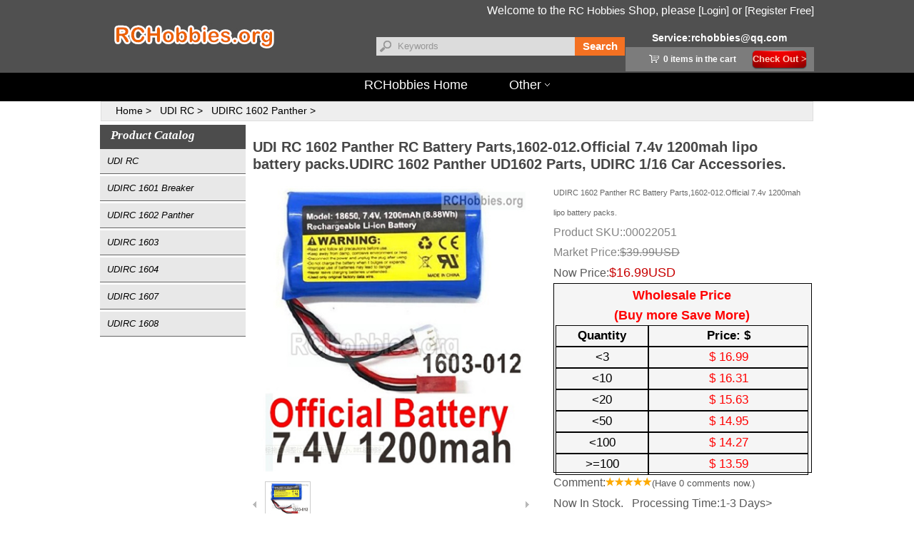

--- FILE ---
content_type: text/html
request_url: https://rchobbies.org/UDI-RC/UDIRC-1602-RC-Battery-1602-012-22051.html
body_size: 11520
content:


<!DOCTYPE html PUBLIC "-//W3C//DTD XHTML 1.0 Transitional//EN" "http://www.w3.org/TR/xhtml1/DTD/xhtml1-transitional.dtd">

<html xmlns="http://www.w3.org/1999/xhtml" lang="en">
<head>
    <meta http-equiv="Content-Type" content="text/html; charset=utf-8" />
    <title>UDIRC 1602 Panther RC Battery Parts,1602-012.Official 7.4v 1200mah lipo battery packs.</title>
    <meta name="description" content="UDI RC 1602 Panther RC Battery Parts,1602-012.Official 7.4v 1200mah lipo battery packs.UDIRC 1602 Panther UD1602 Parts, UDIRC 1/16 Car Accessories. " />
   <link rel="canonical" href="https://rchobbies.org/UDI-RC/UDIRC-1602-RC-Battery-1602-012-22051.html" />
    <link href="https://rchobbies.org/css3/global.css" rel="stylesheet" type="text/css" />
    <link href="https://rchobbies.org/css2/ny.css" rel="stylesheet" type="text/css" />
    <link href="https://rchobbies.org/css2/page.css" rel="stylesheet" type="text/css" />
   <meta name="viewport" content="initial-scale=1.0,width=device-width" /><meta http-equiv="X-UA-Compatible" content="IE=Edge,chrome=1"><meta http-equiv="X-UA-Compatible" content="IE=Edge,chrome=1" />
 
    <script type="text/javascript">
        function trim(value) {
            return value.replace(/(^\s*)|(\s*$)/g, "");
        }
        function opera(x, y) {
            var re = /^[1-9]\d*$/;
            var temp = document.getElementById(x).value;
            var rs = new Number(temp);
            if (!re.test(temp)) {
                alert('Please enter an integer.');
                document.getElementById(x).focus();
                return false;
            }
            if (y) {
                document.getElementById(x).value = rs + 1;
            }
            else {
                if (rs > 1) document.getElementById(x).value = rs - 1;
                else {
                    alert('Quantity should be greater than 0.');
                    document.getElementById(x).focus();
                    return false;
                }
            }
        }
    </script>
 
    <!--[if IE 6]>
    <script type="text/javascript" src="https://rchobbies.org/js/js/DD_belatedPNG.js" ></script>
    <script type="text/javascript">DD_belatedPNG.fix('.trans');</script>
    <![endif]-->
</head>
<body>
      
<header><script language="javaScript" type="text/javascript">
    function trim(value) { return value.replace(/(^\s*)|(\s*$)/g, ""); }
    function Search() {
        k = trim(document.getElementById("keyword").value);
        if (k == "Keywords" || k == "") {
            document.getElementById("keyword").focus();
            alert("Please enter the keywords");
            return false;
        }
        document.location = "https://rchobbies.org/list-search.aspx?key=" + encodeURIComponent(k);
    }
    </script>
    <div id="top_box">
        <div id="top" class="trans">
         <div id="top_right">
                <span id="top_unlogin" style=";">Welcome to the <a href="https://rchobbies.org/">RC Hobbies</a> Shop, please <a href="https://rchobbies.org/login.aspx" rel="nofollow" class="a1" target="_blank">[Login]</a> or <a href="https://rchobbies.org/register.aspx" rel="nofollow" class="a1" target="_blank">[Register Free]</a></span>
                <span id="top_logged" style="display:none;"><span id="top_username" class="orange"></span>, welcome back<span id="top_shopname2"></span>, see <a href="https://rchobbies.org/orderlist.aspx" rel="nofollow" class="a1" target="_blank">[My Orders]</a> or <a href="https://rchobbies.org/logout.aspx" rel="nofollow" class="a1" target="_blank">[Logout]</a></span>
            </div>
            
            
        </div>
    </div>
    <div id="top_bg" class="trans">
    </div>
     <div id="head">
    <div id="head2">
         <div id="head_tel"><span>Service:<span id="top_hotline">rchobbies@qq.com</span></span>  
		
		
			<div class="ShoppingCart">
                <span style="font-size:12px"><b id="top_num">0</b>&nbsp;items in the cart</span><a href="https://rchobbies.org/shoppingcart.aspx" rel="nofollow" class="button trans" target="_blank">Check Out &gt;</a></div>
			
				</div>


        <div id="head_search" class="trans">
            <input id="keyword" name="keyword" type="text" value="Keywords" maxlength="70" class="SearchInput trans" onFocus="this.value=''" onblur='if (value ==""){value="Keywords"}'/>
                <a href="javascript:void();" onClick="javascript:Search();" class="SearchBtn" rel="nofollow">Search</a>
        </div>
        <div id="logo"><img alt="" src="https://rchobbies.org/images/Logo.png" class="trans" /></div>
    </div>    <!--end head2 -->
	</div>   <!--end head -->
     <!-- mennu -->
     <!-- mennu -->
    <div class="cd-morph-dropdown" style=" background-color:#000000; ">
<span id="account-id-menu"><a href="#0" class="nav-trigger-account">Account<span aria-hidden="true"></span></a></span> 
		 <span id="cart-id-menu"><a href="#0" class="nav-trigger-cart">Cart<span aria-hidden="true"></span></a></span>  
		   <span id="menu-id-menu"><a href="#0" class="nav-trigger" title="menu">Menu<span aria-hidden="true"></span></a></span>
		
		
		<nav class="main-nav">
			<ul>
				<li class="has-dropdown gallery" data-content="Home" id="shouyefirstid">
					<a href="https://rchobbies.org/" target="_blank">RCHobbies Home</a>				</li>
                <li class="has-dropdown button" data-content="RCBatteryConnectors">
								</li>
		

                <li class="has-dropdown button" data-content="RCBattery">
								</li>
				

				<li class="has-dropdown links" data-content="LiPoBattery">
							</li>

				
					<li class="has-dropdown button" data-content="RCBatteryCharger">
								</li>
							<li class="has-dropdown button" data-content="other">
					<a href="#">Other<b></b></a>				</li>
			</ul>
		</nav>
		
		<div class="morph-dropdown-wrapper">
			<div class="dropdown-list">
				<ul>
					<li id="Home" class="dropdown galdlery">
                       <a href="https://rchobbies.org/" class="label911" target="_blank">Home Page<b></b></a>
					
					</li>

				
					<li id="RCBattery" class="dropdown links">
							</li>
					
					
					<li id="LiPoBattery" class="dropdown links">
					
					
				  </li>	
					
					
					<li id="RCBatteryCharger" class="dropdown links">
					
					</li>
					
				<li id="RCBatteryConnectors" class="dropdown links">
					  </li>	
					
					
					<li id="other" class="dropdown button">
						<a href="#0" class="LabelOther label911">Other<b></b></a>
						
						<div id="contentOther" class="content">	
							<ul class="links-list">
								<li><div class="children-content">
								<div class="children-content2">
                                 

                        </div></div></li>
							
							</ul>

							<a href="#0" class="btn">Wholesale,Cooperation,Please Contact us:    rchobbies@qq.com</a>						</div>
					</li>
				</ul>

				<div class="bg-layer" aria-hidden="true"></div>
			</div> <!-- dropdown-list -->
		</div> 
		<!-- morph-dropdown-wrapper -->
</div><!--cd-morph-dropdown-->


</div><!--最终的大div》-->	
   
<script src="https://rchobbies.org/js2/jquery-1.11.0.min2019.js" type="text/javascript"></script>
	<script src="https://rchobbies.org/js2/modernizr-custom2019.js"></script>
	<script src="https://rchobbies.org/js2/main2019.js"></script> 
</header>
    <script language="javascript" type="text/javascript">
        function verSel(value, id, price) {
            $("#version").val(value);
            $("#prices").html(price);
            $("#price1").html((parseFloat(price) * (parseFloat($("#discount").val()) + parseFloat($("#part").val()) * 5)).toFixed(2));
            $("#price2").html((parseFloat(price) * (parseFloat($("#discount").val()) + parseFloat($("#part").val()) * 4)).toFixed(2));
            $("#price3").html((parseFloat(price) * (parseFloat($("#discount").val()) + parseFloat($("#part").val()) * 3)).toFixed(2));
            $("#price4").html((parseFloat(price) * (parseFloat($("#discount").val()) + parseFloat($("#part").val()) * 2)).toFixed(2));
            $("#price5").html((parseFloat(price) * (parseFloat($("#discount").val()) + parseFloat($("#part").val()) * 1)).toFixed(2));
            $("#price6").html((parseFloat(price) * (parseFloat($("#discount").val()) + parseFloat($("#part").val()) * 0)).toFixed(2));
            $("a.red").addClass("gray");
            $("a.red").removeClass("red");
            $("#" + id).removeClass("gray");
            $("#" + id).addClass("red");
        }
        function picSel(value, id, price) {
            $("#version").val(value);
            $("#prices").html(price);
            $("#price1").html((parseFloat(price) * (parseFloat($("#discount").val()) + parseFloat($("#part").val()) * 5)).toFixed(2));
            $("#price2").html((parseFloat(price) * (parseFloat($("#discount").val()) + parseFloat($("#part").val()) * 4)).toFixed(2));
            $("#price3").html((parseFloat(price) * (parseFloat($("#discount").val()) + parseFloat($("#part").val()) * 3)).toFixed(2));
            $("#price4").html((parseFloat(price) * (parseFloat($("#discount").val()) + parseFloat($("#part").val()) * 2)).toFixed(2));
            $("#price5").html((parseFloat(price) * (parseFloat($("#discount").val()) + parseFloat($("#part").val()) * 1)).toFixed(2));
            $("#price6").html((parseFloat(price) * (parseFloat($("#discount").val()) + parseFloat($("#part").val()) * 0)).toFixed(2));
            $("img.gou").addClass("pic");
            $("img.gou").removeClass("gou");
            $("#pic" + id).removeClass("pic");
            $("#pic" + id).addClass("gou");
            var src = $("#pic" + id).attr("src");
            $("#spec-n1 img").eq(0).attr({
                src: src.replace("\/n5\/", "\/n1\/"),
                jqimg: src.replace("\/n5\/", "\/n0\/")
            });
        }
        if ($("#hasatt1").val() == "0") $("#liatt1").hide();
                            </script>
     <script src="https://rchobbies.org/js2/lib.js" type="text/javascript"></script>
    <script src="https://rchobbies.org/js2/163css.js" type="text/javascript"></script>
    <script src="https://rchobbies.org/js2/huadongmen.js" type="text/javascript"></script>
    <script src="https://rchobbies.org/js2/cart.js" type="text/javascript"></script>
	   <script type="text/javascript">
           (function () {
               var $backToTopTxt = "^ Top", $backToTopEle = $('<div class="backToTop"></div>').appendTo($("body"))
                   .text($backToTopTxt).attr("title", $backToTopTxt).click(function () {
                       $("html, body").animate({ scrollTop: 0 }, 120);
                   }), $backToTopFun = function () {
                       var st = $(document).scrollTop(), winh = $(window).height();
                       (st > 0) ? $backToTopEle.show() : $backToTopEle.hide();
                       if (!window.XMLHttpRequest) {
                           $backToTopEle.css("top", st + winh - 166);
                       }
                   };
               $(window).bind("scroll", $backToTopFun);
               $(function () { $backToTopFun(); });
           })();
    </script>
    <form name="mainform" method="post" action="product.aspx?id=22051" id="mainform">
<input type="hidden" name="__VIEWSTATE" id="__VIEWSTATE" value="/wEPDwUKMTMyMTQ5NTU1N2RkP21B0BP9dFgmn1WZUGU48SstRpI=" />

<input type="hidden" name="__EVENTVALIDATION" id="__EVENTVALIDATION" value="/wEWCAK6t4DLCQLGmcmVDAK5mcmVDALN0s7UCALYsobDDgKq8azWBALgs4DCBALE8aLHDWJuoCIKUZ1YPTkWYAteixo55ali" />
         <div id="mobilehome">Product Calalog<b></b>&nbsp;<font size="2px"><---Click Here</font></div>
    <div class="title_nav" itemscope itemtype="http://schema.org/BreadcrumbList">
	<div itemprop="itemListElement" itemscope itemtype="http://schema.org/ListItem">
       <a itemprop="item" id="Computerhome" href="https://rchobbies.org/" target="_blank"><span itemprop="name">Home</span></a> <meta itemprop="position" content="1" /> </div>
	<div itemprop="itemListElement" itemscope itemtype="http://schema.org/ListItem">
          <a href="https://rchobbies.org/UDI-RC/" id="clink1" itemprop="item" target="_blank"><span itemprop="name">UDI RC</span></a><meta itemprop="position" content="2" />
      </div>
<div itemprop="itemListElement" itemscope itemtype="http://schema.org/ListItem">
          <a href="https://rchobbies.org/UDI-RC/UDIRC-1602-Panther-RC-Car-Parts.html" id="clink2" itemprop="item" style="" target="_blank"><span itemprop="name">UDIRC 1602 Panther</span></a>  <meta itemprop="position" content="3" /></div>
<div>
          <a id="clink3" style="display:none;" target="_blank"><span></span> </a>
         </div>
 <div itemprop="itemListElement" itemscope itemtype="http://schema.org/ListItem">
          <a itemprop="item" href="https://rchobbies.org/UDI-RC/UDIRC-1602-RC-Battery-1602-012-22051.html" style="display:none;" target="_blank"><span itemprop="name">UDIRC 1602 Panther RC Battery Parts,1602-012.Official 7.4v 1200mah lipo battery packs.</span> </a>
          <meta itemprop="position" content="4" /> </div>
</div>
  
    <div id="box">
	
        <aside class="leftbox">
               <div class="listtt">Product Catalog</div>
            <div class="CategoryTree">
               <ul>
                   
                    <li id="PClassOneRT_ctl00_L1"><a href="https://rchobbies.org/UDI-RC/" class="tit" target="_blank">UDI RC</a></li>
                    <li id="PClassOneRT_ctl01_L1"> <a href="https://rchobbies.org/UDI-RC/UDIRC-1601-Breaker-RC-Car-Parts.html" onfocus="if(this.blur)this.blur()" class="tit" target="_blank">UDIRC 1601 Breaker</a></li>
                    <li id="PClassOneRT_ctl02_L1"> <a href="https://rchobbies.org/UDI-RC/UDIRC-1602-Panther-RC-Car-Parts.html" onfocus="if(this.blur)this.blur()" class="tit" target="_blank">UDIRC 1602 Panther</a></li>
                    <li id="PClassOneRT_ctl03_L1"> <a href="https://rchobbies.org/UDI-RC/UDIRC-1603-RC-Car-Parts.html" onfocus="if(this.blur)this.blur()" class="tit" target="_blank">UDIRC 1603</a></li>
                    <li id="PClassOneRT_ctl04_L1"> <a href="https://rchobbies.org/UDI-RC/UDIRC-1604-RC-Car-Parts.html" onfocus="if(this.blur)this.blur()" class="tit" target="_blank">UDIRC 1604</a></li>
                    <li id="PClassOneRT_ctl05_L1"> <a href="https://rchobbies.org/UDI-RC/UDIRC-1607-RC-Car-Parts.html" onfocus="if(this.blur)this.blur()" class="tit" target="_blank">UDIRC 1607</a></li>
                    <li id="PClassOneRT_ctl06_L1"> <a href="https://rchobbies.org/UDI-RC/UDIRC-1608-RC-Car-Parts.html" onfocus="if(this.blur)this.blur()" class="tit" target="_blank">UDIRC 1608</a></li> 
                  
                </ul>
            </div>
        
      


        </aside>
        <div class="rightbox" itemscope itemtype="https://schema.org/Product">
            <div class="pro_name">
                <h1 id="name" class="pn_left" itemprop="name">UDI RC 1602 Panther RC Battery Parts,1602-012.Official 7.4v 1200mah lipo battery packs.UDIRC 1602 Panther UD1602 Parts, UDIRC 1/16 Car Accessories.</h1>
            </div>
            <div class="pro_mian">
                <div id="preview">
                    <div class="jqzoom" id="spec-n1"><img src="https://rchobbies.org/images/product/RC-Cars/UDI-RC/UDI-1602/04-01 RC Battery,1603-012.Official 7.4v 1200mah lipo battery packs.jpg" id="bigimg" alt="&lt;%=title%>" jqimg="https://rchobbies.org/images/product/RC-Cars/UDI-RC/UDI-1602/04-01 RC Battery,1603-012.Official 7.4v 1200mah lipo battery packs.jpg" /></div>
                    <meta itemprop="image" content="https://rchobbies.org/images/product/RC-Cars/UDI-RC/UDI-1602/04-01 RC Battery,1603-012.Official 7.4v 1200mah lipo battery packs.jpg" />
						<meta itemprop="description" content="UDIRC 1602 Panther RC Battery Parts,1602-012.Official 7.4v 1200mah lipo battery packs." />   
						<meta itemprop="sku" content="22051" />  
                    <div id="spec-n5">
                        <div class="control" id="spec-left"><img alt="left" src="https://rchobbies.org/images/left.gif" /></div>
                        <div id="spec-list">
                            <ul class="list-h"> <li><img alt="UDIRC 1602 Panther RC Battery Parts,1602-012.Official 7.4v 1200mah lipo battery packs." src="https://rchobbies.org/images/product/RC-Cars/UDI-RC/UDI-1602/04-01 RC Battery,1603-012.Official 7.4v 1200mah lipo battery packs.jpg" /></li></ul>
                        </div>
                        <div class="control" id="spec-right"><img alt="right" src="https://rchobbies.org/images/right.gif" /></div>
                    </div>
                </div>
                <script type="text/javascript">
                    $(function () {
                        $(".jqzoom").jqueryzoom({
                            xzoom: 400,
                            yzoom: 400,
                            offset: 10,
                            position: "right",
                            preload: 1,
                            lens: 1
                        });
                        try {
                            $("#spec-list").jdMarquee({
                                deriction: "left",
                                width: 416,
                                height: 70,
                                step: 2,
                                speed: 4,
                                delay: 10,
                                control: true,
                                _front: "#spec-right",
                                _back: "#spec-left"
                            });
                        }
                        catch (e) { }
                        $("#spec-list img").bind("mouseover", function () {
                            var src = $(this).attr("src");
                            $("#spec-n1 img").eq(0).attr({
                                src: src.replace("\/n5\/", "\/n1\/"),
                                jqimg: src.replace("\/n5\/", "\/n0\/")
                            });
                            $(this).css({
                                "border": "1px solid #a30505",
                                "padding": "1px"
                            });
                        }).bind("mouseout", function () {
                            $(this).css({
                                "border": "1px solid #ccc",
                                "padding": "1px"
                            });
                        });
                    })
                </script>
                <div class="pro_cs">
                    <ul>
                        <div itemprop="offers" itemscope itemtype="https://schema.org/Offer"><li>
						<div style="font-size:11px; color:#666666;">UDIRC 1602 Panther RC Battery Parts,1602-012.Official 7.4v 1200mah lipo battery packs.</div>
                            <span class="hs">Product SKU::<span id="number">00022051</span></span>
                            <input name="pid" type="hidden" id="pid" value="22051" />
                            <input name="mid" type="hidden" id="mid" value="0" />
                            <input name="state" type="hidden" id="state" value="1" />
							<link itemprop="url" content="https://rchobbies.org/UDI-RC/UDIRC-1602-RC-Battery-1602-012-22051.html" />
						 <meta itemprop="availability" content="https://schema.org/InStock" />
						 <meta itemprop="priceCurrency" content="USD" />
        <meta itemprop="itemCondition" content="https://schema.org/UsedCondition" />
                        </li>
                         <li>
		 <span class="hs">Market Price:<span style="text-decoration: line-through;">$<span id="pricem"></span>USD</span></span></li>
                        <li>Now Price:<span class="pr">$<span id="prices" itemprop="price">16.99</span>USD</span></li>	
					</div>	   
		                <li id="pifa">
                              <div>Wholesale Price<br />(Buy more Save More)</div>
                          <span style="font-weight:bold; color:#000000;" class="pifa2"> Quantity</span>
                            <span style="font-weight:bold; color:#000000;" class="pifa3"> Price: $</span>
					        <span class="pifa2"> <<span id="num1"></span></span>
                            <span class="pifa3"> $ <span id="price1"></span></span>
					        <span class="pifa2"> <<span id="num2"></span></span>
                            <span class="pifa3"> $ <span id="price2"></span></span>
					        <span class="pifa2"> <<span id="num3"></span></span>
                            <span class="pifa3"> $ <span id="price3"></span></span>
					        <span class="pifa2"> <<span id="num4"></span></span>
                            <span class="pifa3"> $ <span id="price4"></span></span>
					        <span class="pifa2"> <<span id="num5"></span></span>
                            <span class="pifa3"> $ <span id="price5"></span></span>
					        <span class="pifa2"> >=<span id="num6"></span></span>
                            <span class="pifa3"> $ <span id="price6"></span></span>
                          </li>
                        <li>
						Comment:<img alt="Comment" src="https://rchobbies.org/images/5f.png" class="trans" /><a href="#comment">(Have <span id="comnum1">0</span> comments now.)</a></li>
                        <li><font id="stateinfor">Now In Stock.</font> &nbsp; Processing Time:<span id="JiaoFuTime">1-3 Days</span>></li>
                         <li itemprop="brand" itemtype="http://schema.org/Brand" itemscope>Brand：<span id="brand" itemprop="name">UDI RC</span> &nbsp; <a href="https://rchobbies.org/infor.aspx?id=9" rel="nofollow" class="yf">About Shipping>></a>&nbsp;&nbsp;<a href="https://rchobbies.org/infor.aspx?id=8" rel="nofollow" class="yf">How To Pay?>></a></li>
                        <li id="liatt1" class="pro_tab" style="border-bottom:0">
                            <span id="att1"></span>
                            
                            
                            <input id="version" type="hidden" value="0" />
                            <input name="hasatt1" type="hidden" id="hasatt1" value="0" />
                            <input name="discount" type="hidden" id="discount" value="0" />
                            <input name="part" type="hidden" id="part" value="0" />
                            
                        </li>
                        <li class="pro_tab">
                            <span>Quantity:</span>
                            <input name="buynum" type="text" id="buynum" value="1" onkeydown="if(event.keyCode==13) return false;" />
                            <div class="sj">
                                <input type="button" id="add" value="" onclick="opera('buynum', true);" />
                                <input type="button" id="minus" value="" onclick="opera('buynum', false);" />
                            </div>
                            <span id="gouwucart2021"><input id="AddCart" type="button" onclick="javascript:addCart();"/></span> 
                        </li>
                
                    </ul>
                </div>
				<div itemprop="aggregateRating" itemtype="http://schema.org/AggregateRating" itemscope>
        <meta itemprop="reviewCount" content="89" />
        <meta itemprop="ratingValue" content="5.0" />
      </div>
				<div itemprop="review" itemtype="http://schema.org/Review" itemscope>
        <div itemprop="author" itemtype="http://schema.org/Person" itemscope>
          <meta itemprop="name" content="rchobbies.org" />
                </div>
				
				
            </div>
            
            <div class="detail_title" style="clear:both;position:relative;top:5px;">
                <ul>
                     <li style="cursor: hand" class="dt_bs" id="pr1" onclick="Modern('pr',1)">Product Details</li>
                    <li style="cursor: hand" class="dt_bb" id="pr2" onclick="Modern('pr',2)">Specifications</li>
                    <li style="cursor: hand; display:none;" class="dt_bb" id="pr3" onclick="Modern('pr',3)"></li>
                    <li class="dt_bb"><a href="#comment">Reviews<span>(<font id="comnum2">0</font>)</span></a></li>
                </ul>
            </div>
            <article id="prlist1" class="detail_nr">UDIRC 1602 Panther Parts,UDI RC 1602 UD1602 RC Truck Replacement Accessories. RC Battery Packs, This Spare Accessories number is 1602-012. This is the Official 7.4v 1200mah lipo battery packs, SG 1/16 RC Racing Truck Replacement Accesories.<br>Its capacity is 2S 7.4V 1200mah Battery. The Discharge coefficient is 15C. It includes 1pcs. .<br>This battery is a rechargeable battery. It can be changed repeatedly, and each charge takes about 2 to 3 hours.<br>To prolong the service life of the battery, it is recommended that before each charge, if it is just after playing, you can cool the battery for a few minutes before charging.<br>When the battery is fully charged, cool down for about 1 minute before playing. When you don’t usually play. Take it out to discharge and charge it every once in a while, which can greatly extend the battery life and prevent bulging.<h4 style=" font-size:24px">This parts is for UDIRC 1602 Panther,UDI RC 1602 RC Truck.UDIRC 1/16 RC Racing Drift Car</h4> <p style=" font-size:24px">if you want to buy more parts for this RC car,<br /> <font color="#0000FF">Please click the link below:</font></p> <p style=" font-size:100%" align="center"><strong><u><a href="https://rchobbies.org/UDI-RC/UDIRC-1602-Panther-RC-Car-Parts.html" target="_blank" alt="UDIRC 1602 Parts" style="font-size:29px; color:#FF0000">UDIRC 1602 Parts</a></u></strong></p> <p><a href="https://rchobbies.org/UDI-RC/UDIRC-1602-Panther-RC-Car-Parts.html" target="_blank"/><img src="https://rchobbies.org/images/product/RC-Cars/UDI-RC/UDI-1602/1602.jpg" width="90%" alt="UD1602 UDIRC 1602 RC Truck and Parts" /></a></p><h2>The Feature for the UDI RC UDIRC 1602 Panther UD1602 RC vehicle</h2> <p>The UDIRC RC factory recently launched a new 1:16 off-road racing car. The model is UD1602, let's introduce its features for you below：<br> 1 This racing car is equipped with headlights in front of the angel's eyes. There are three lighting adjustment modes. At night, you can also drive happily and experience the fun of racing.<br> 2 This off-road vehicle is equipped with ESP body electronic stability system. The built-in gyroscope makes driving more stable and accurate.<br> 3 The interior of the car is all equipped with high-precision ball bearings, with minimal resistance and more power。<br> 4 This car is very convenient to upgrade and modify. The manufacturer has developed upgradeable brushless kit components for you, and you can purchase upgrades according to your own needs. At the same time, this car's original factory has 2 sets of tires, a set of racing tires, and a set of drift tires. In this way, you can drive happily in different terrain environments. Experience more racing games. Difficult movements such as tail flick, drift, hurricane, and tumbling.<br> 5 This racing car uses 2.4GHZ technology remote control and supports multiplayer competitions at the same time. The remote control distance is up to 80m, and the printing speed is up to 35km/hour. The speed of brushless version is as high as 45-50km/x hour.<br> The steering gear adopts 17g high torque steering gear. The torque reaches 1kg. The original motor uses a 380 brushed motor, and the upgraded version of the brushless motor uses a 7.4V 3900KV high-speed brushless motor. The front and rear of the vehicle body are equipped with damping shock absorbers, which reduce the impedance of the vehicle body when running at high speeds and improve driving speed and smooth performance.<br> 6 This racing car is powered by a 7.4V 1200MAH lithium battery, which is powerful and can run for about 20 minutes. You can also upgrade a larger capacity battery according to your needs in the future.<br> 7 The internal circuit system, such as the ESC, adopts a waterproof design. It can drive safely at high speed in muddy and complicated road conditions.<br> Overall, this car is of good quality and cost-effective. You can participate in high-speed driving competitions, and you can also participate in highly difficult action control competitions. A lot of playability. It is worth recommending to everyone.</p></article>
            <article id="prlist2" class="detail_nr" style="display:none"></article>
            <article id="prlist3" class="detail_nr" style="display:none"></article>
            <article> <div id="related" style="clear:both;">
                     <div class="pl1"><h2><span>The Related Product as follow:</h2></span> </div>
                <div class="pro">
                       <ul> <li> <a href="https://rchobbies.org/UDI-RC/UDIRC-1602-Upgrade-Battery-1400mah-22052.html" target="_blank"><img alt="UDI RC 1602 Panther Upgrade Battery Parts.Upgrade 7.4v 1400mah battery. UDIRC 1602 Panther Parts, UDIRC 1/16 Upgrade Car Parts." src="https://rchobbies.org/images/list-small/RC-Cars/UDI-RC/UDI-1602/05-01 Upgrade Battery-Upgrade 7.4v 1100mah battery.jpg" title="UDI RC 1602 Panther Upgrade Battery Parts.Upgrade 7.4v 1400mah battery. UDIRC 1602 Panther Parts, UDIRC 1/16 Upgrade Car Parts." /></a><div><span class="nd"><span>$49.99</span></span><br /><span class="nd1">$19.99</span></div><h3 class="productrelateneirong"><a href="https://rchobbies.org/UDI-RC/UDIRC-1602-Upgrade-Battery-1400mah-22052.html" target="_blank">UDI RC 1602 Panther Upgrade Battery Parts.Upgrade 7.4v 1400mah battery. UDIRC 1602 Panther Parts, UDIRC 1/16 Upgrade Car Parts.</a></h3><div class="productrelateneirong2">UDIRC 1602 Panther Parts,UDI RC 1602 UD1602 RC Truck Replacement Accessories. Upgrade Battery-Upgrad</div></li> <li> <a href="https://rchobbies.org/UDI-RC/UDIRC-1602-Upgrade-2200MAH-Battery-Pack-22053.html" target="_blank"><img alt="UDIRC 1602 Panther Upgrade 7.4V 2200MAH Battery Parts With JST Plug(1pcs).The Size is 65X38X18mm." src="https://rchobbies.org/images/list-small/RC-Cars/UDI-RC/UDI-1602/05-03 Upgrade 7.4V 2200MAH Battery With T-Shape Plug(1pcs)-Size-65X38X18mm.JPG" title="UDIRC 1602 Panther Upgrade 7.4V 2200MAH Battery Parts With JST Plug(1pcs).The Size is 65X38X18mm." /></a><div><span class="nd"><span>$59.99</span></span><br /><span class="nd1">$22.99</span></div><h3 class="productrelateneirong"><a href="https://rchobbies.org/UDI-RC/UDIRC-1602-Upgrade-2200MAH-Battery-Pack-22053.html" target="_blank">UDIRC 1602 Panther Upgrade 7.4V 2200MAH Battery Parts With JST Plug(1pcs).The Size is 65X38X18mm.</a></h3><div class="productrelateneirong2">UDIRC 1602 Panther Parts,UDI RC 1602 UD1602 RC Truck Replacement Accessories. Upgrade 7.4V 2200MAH B</div></li> <li> <a href="https://rchobbies.org/UDI-RC/UDIRC-1602-Upgrade-Alarm--22054.html" target="_blank"><img alt="UDIRC 1602 Panther Upgrade Alarm Parts for the Battery,Can test whether your battery has enouth power." src="https://rchobbies.org/images/list-small/RC-Cars/UDI-RC/UDI-1602/06-01 Upgrade Alarm for the Battery,Can test whether your battery has enouth power.jpg" title="UDIRC 1602 Panther Upgrade Alarm Parts for the Battery,Can test whether your battery has enouth power." /></a><div><span class="nd"><span>$29.97</span></span><br /><span class="nd1">$4.99</span></div><h3 class="productrelateneirong"><a href="https://rchobbies.org/UDI-RC/UDIRC-1602-Upgrade-Alarm--22054.html" target="_blank">UDIRC 1602 Panther Upgrade Alarm Parts for the Battery,Can test whether your battery has enouth power.</a></h3><div class="productrelateneirong2">UDIRC 1602 Panther Parts,UDI RC 1602 UD1602 RC Truck Replacement Accessories. Upgrade Alarm for the </div></li> <li> <a href="https://rchobbies.org/UDI-RC/UDIRC-1602-Body-shell-Cover-1602-001-Version-1-22055.html" target="_blank"><img alt="UDI RC 1602 Panther Body shell Cover Parts. 1602-001.Version 1.Not include the Front Light.The size s 302X45X90mm." src="https://rchobbies.org/images/list-small/RC-Cars/UDI-RC/UDI-1602/07-00 Body shell Cover-1604-001.Not include the Front Light-302X45X90mm.jpg" title="UDI RC 1602 Panther Body shell Cover Parts. 1602-001.Version 1.Not include the Front Light.The size s 302X45X90mm." /></a><div><span class="nd"><span>$29.97</span></span><br /><span class="nd1">$13.99</span></div><h3 class="productrelateneirong"><a href="https://rchobbies.org/UDI-RC/UDIRC-1602-Body-shell-Cover-1602-001-Version-1-22055.html" target="_blank">UDI RC 1602 Panther Body shell Cover Parts. 1602-001.Version 1.Not include the Front Light.The size s 302X45X90mm.</a></h3><div class="productrelateneirong2">UDIRC 1602 Panther Parts,UDI RC 1602 UD1602 RC Truck Replacement Accessories. Body shell Cover.Versi</div></li> <li> <a href="https://rchobbies.org/UDI-RC/UDIRC-1602-Body-shell-Cover-1602-001-Version-2-22056.html" target="_blank"><img alt="UDI RC 1602 Panther Body shell Cover Parts. 1602-001.Version 2.Not include the Front Light.The size s 302X45X90mm." src="https://rchobbies.org/images/list-small/RC-Cars/UDI-RC/UDI-1602/07 Body shell Cover-1604-001.Not include the Front Light-302X45X90mm.jpg" title="UDI RC 1602 Panther Body shell Cover Parts. 1602-001.Version 2.Not include the Front Light.The size s 302X45X90mm." /></a><div><span class="nd"><span>$29.97</span></span><br /><span class="nd1">$13.99</span></div><h3 class="productrelateneirong"><a href="https://rchobbies.org/UDI-RC/UDIRC-1602-Body-shell-Cover-1602-001-Version-2-22056.html" target="_blank">UDI RC 1602 Panther Body shell Cover Parts. 1602-001.Version 2.Not include the Front Light.The size s 302X45X90mm.</a></h3><div class="productrelateneirong2">UDIRC 1602 Panther Parts,UDI RC 1602 UD1602 RC Truck Replacement Accessories. Body shell Cover.Versi</div></li></ul>
                </div>
            </div>
 </div>
             </article>
           <div class="pl"><span id="comment">Comments(<font id="comnum3">0</font>)</span>
            </div>
            <div class="pl_nr">
                <ul>
                    
                </ul>
                <div class="pagelistbox" style="clear:both;">
                    
<!-- AspNetPager 7.4.5 Copyright:2003-2013 Webdiyer (www.webdiyer.com) -->
<!--记录总数只有一页，AspNetPager已自动隐藏，若需在只有一页数据时显示AspNetPager，请将AlwaysShow属性值设为true！-->
<!-- AspNetPager 7.4.5 Copyright:2003-2013 Webdiyer (www.webdiyer.com) -->


                    <script type="text/javascript" language="javascript">
                        $("#ANPager span").css('color', '#b20000');
                        $("#ANPager span").css('font-weight', 'normal');
                        </script>
                </div>
            </div>
            <div class="pl1">
              <span>Member Reviews</span>
            </div>
            <div class="userpl">
                <table width="749" border="0" align="center" cellpadding="0" cellspacing="0" id="userpl">
                    <tr>
                        <td width="80">
                           Grade::
                        </td>
                        <td>
                            <input id="CStar5" type="radio" name="Comment" value="5" checked="checked" /><img src="https://rchobbies.org/images/5f.png" class="trans" />
                            <input id="CStar4" type="radio" name="Comment" value="4" /><img src="https://rchobbies.org/images/4f.png" class="trans" />
                            <input id="CStar3" type="radio" name="Comment" value="3" /><img src="https://rchobbies.org/images/3f.png" class="trans" />
                            <input id="CStar2" type="radio" name="Comment" value="2" /><img src="https://rchobbies.org/images/2f.png" class="trans" />
                            <input id="CStar1" type="radio" name="Comment" value="1" /><img src="https://rchobbies.org/images/1f.png" class="trans" />
                        </td>
                    </tr>
                    <tr>
                        <td>
                           Comment:
                        ent:
                        </td>
                        <td>
                           <input name="TComment" type="text" id="TComment" style="height:90px;width:660px;" onkeydown="if(event.keyCode==13) return false;"/>
                        </td>
                    </tr>
                    <tr>
                        <td>&nbsp;
                            
                        </td>
                        <td>
                            <a class="button" href="javascript:addComment();">Submit</a>
                            <span id="loginspan">&nbsp; You need to <a href="https://rchobbies.org/login.aspx" class="uplink">Login</a> First.</span>
                        </td>
                    </tr>
                </table>
            </div>
        </div>
    </div>
    <div style="clear: both"></div>
    </form>
    
  <footer>   <div id="foot">
        <div id="fot">
            <div id="foot_left">
                Service:<span id="foot_hotline">rchobbies@qq.com</span>
            </div>
            <div id="foot_right">
                 <dl><dt>New Guide</dt><dd><a href='https://rchobbies.org/infor.aspx?id=5' rel="nofollow">Member Register</a><a href='https://rchobbies.org/infor.aspx?id=6' rel="nofollow">Shopping</a><a href='https://rchobbies.org/infor.aspx?id=7' rel="nofollow">FAQ</a> </dd> </dl>  <dl><dt>Payment</dt><dd><a href='https://rchobbies.org/infor.aspx?id=8' rel="nofollow">Payment</a><a href='https://rchobbies.org/infor.aspx?id=9' rel="nofollow">Shipping</a> </dd> </dl>  <dl><dt>Service</dt><dd><a href='https://rchobbies.org/infor.aspx?id=10' rel="nofollow">Terms & Conditions</a><a href='https://rchobbies.org/infor.aspx?id=11' rel="nofollow">Privacy Notice</a><a href='https://rchobbies.org/infor.aspx?id=12' rel="nofollow">Return Service</a><a href='https://rchobbies.org/infor.aspx?id=19' rel="nofollow">After Sale</a> </dd> </dl>  <dl><dt>Contact</dt><dd><a href='https://rchobbies.org/infor.aspx?id=14' rel="nofollow">Contact us</a> </dd> </dl>  <dl><dt>About Us</dt><dd><a href='https://rchobbies.org/infor.aspx?id=17' rel="nofollow">Introduction</a> </dd> </dl> 
            </div>
            <div class="blank"> </div>
            <div id="assurance"></div>
            <div class="foot_font">
                Copyright© 2010-2024 <span id="foot_fshop">rchobbies.org</span> All Rights Reserved.
            </div>
            <div class="foot_font" style="text-align:left; margin-top:5px; display:none;">
                Links:|
                
        <!-- Global site tag (gtag.js) - Google Analytics -->
<script async src="https://www.googletagmanager.com/gtag/js?id=UA-135764542-2"></script>
<script>
  window.dataLayer = window.dataLayer || [];
  function gtag(){dataLayer.push(arguments);}
  gtag('js', new Date());

  gtag('config', 'UA-135764542-2');
</script>
</div></div> </div>
 </footer>
    <script type="text/javascript">
                        if ($.cookie("MemberCookie") != null) {
                            $("#loginspan").hide();
                            $("#top_unlogin").hide();
                            $("#top_logged").show();
                            $("#top_username").html(getUsername());
                        }
                        else {
                            $("#top_unlogin").show();
                            $("#top_logged").hide();
                        }
                        readPrice($("#pid").val());
    </script>
</body>
</html>


--- FILE ---
content_type: text/html; charset=utf-8
request_url: https://rchobbies.org/JSRequest.aspx?action=price&pid=22051
body_size: 177
content:
16.99,16.99,16.31,15.63,14.95,14.27,13.59,0.80,0.04,39.99,3,10,20,50,100,100,

--- FILE ---
content_type: text/css
request_url: https://rchobbies.org/css3/global.css
body_size: 5655
content:
@charset "utf-8";a{font-family:Verdana,Arial,"宋体",Helvetica,sans-serif;font-size:13px;text-decoration:none}a:link{color:#585858}a:visited{color:#585858}a:hover{color:#b20000}a:active{color:#585858}a.a1:link{color:#ffd0c0}a.a1:visited{color:#ffd0c0}a.a1:hover{color:#f1dc66}a.a1:active{color:#ffd0c0}a.a2:link{color:#b0b0b0}a.a2:visited{color:#b0b0b0}a.a2:hover{color:#b20000}a.a2:active{color:#b0b0b0}a,area{blr:expression(this.onFocus=this.blur())}:focus{outline:0}body{text-align:left;margin:0;font:13px Verdana,Arial,"宋体",Geneva,sans-serif;color:#585858;line-height:24px}div,ul,dl,dt,dd{margin:0;padding:0;list-style:none}td,input,select,textarea{font-family:Verdana,Arial,"宋体",Helvetica,sans-serif;font-size:13px}img{border:0}form{margin:0}input,select{vertical-align:middle}hr{border-top:#d6d6d6 1px solid;border-bottom:#fff 1px solid;background:0;border-left:none;border-right:0}*,*::after,*::before{box-sizing:border-box}html{font-size:62.5%}body{font-size:1.6rem;font-family:"Lato",sans-serif;color:#1a1a1a;background-color:#fff}a{color:#db6356;text-decoration:none}#clink3{font-weight:normal}.cd-morph-dropdown::before{content:'mobile';display:none}.cd-morph-dropdown .nav-trigger{position:absolute;top:0;right:0;height:40px;width:40px;overflow:hidden;text-indent:100%;white-space:nowrap;color:transparent}.cd-morph-dropdown .nav-trigger-account,.cd-morph-dropdown .nav-trigger-cart,.cd-morph-dropdown .nav-trigger{font-size:1.125em;color:#fff;padding-top:8px;text-align:center;height:40px;float:left;border-right:1px #ccc solid}.cd-morph-dropdown .nav-trigger-account{position:absolute;width:30%}.cd-morph-dropdown .nav-trigger-cart{position:relative;width:35%;margin-left:30%}.cd-morph-dropdown .nav-trigger{width:35%}.cd-morph-dropdown .nav-trigger span,.cd-morph-dropdown .nav-trigger span::after,.cd-morph-dropdown .nav-trigger span::before{position:absolute;background-color:#fff;height:3px;width:26px}.tanchuang-menu-nav .nav-trigger span,.tanchuang-menu-nav .nav-trigger span::after,.tanchuang-menu-nav .nav-trigger span::before{position:absolute;background-color:#000;height:3px;width:26px}.cd-morph-dropdown .nav-trigger span{left:50%;top:50%;bottom:auto;right:auto;-webkit-transform:translateX(-50%) translateY(-50%);-ms-transform:translateX(-50%) translateY(-50%);transform:translateX(-50%) translateY(-50%);-webkit-transition:background-color .3s;transition:background-color .3s}.cd-morph-dropdown .nav-trigger span::after,.cd-morph-dropdown .nav-trigger span::before{content:'';left:0;-webkit-transition:-webkit-transform .3s;transition:-webkit-transform .3s;transition:transform .3s;transition:transform .3s,-webkit-transform .3s}.cd-morph-dropdown .nav-trigger span::before{-webkit-transform:translateY(-9px);-ms-transform:translateY(-9px);transform:translateY(-9px)}.cd-morph-dropdown .nav-trigger span::after{-webkit-transform:translateY(9px);-ms-transform:translateY(9px);transform:translateY(9px)}.cd-morph-dropdown.nav-open .nav-trigger span{background-color:transparent}.cd-morph-dropdown.nav-open .nav-trigger span::before{-webkit-transform:rotate(45deg);-ms-transform:rotate(45deg);transform:rotate(45deg)}.cd-morph-dropdown.nav-open .nav-trigger span::after{-webkit-transform:rotate(-45deg);-ms-transform:rotate(-45deg);transform:rotate(-45deg)}.cd-morph-dropdown .main-nav{display:none}.cd-morph-dropdown .morph-dropdown-wrapper{display:none;position:absolute;top:40px;left:0;width:100%;padding:1.2em 5%;box-shadow:inset 0 1px 0 #e6e6e6;background-color:#fff;z-index:9900}.cd-morph-dropdown .label911{display:none;font-size:2.2rem;color:#1a1a1a;background-color:#ccc;height:40px;padding-left:20px;margin-top:5px}.nav-open .dropdown-list>ul>li{border-bottom:#000 1px solid;width:100%;Top:0;bottom:0;padding-top:0 40px;vertical-align:middle}.nav-open .label911 b{width:12px;display:inline-block;height:34px;background:url(../images/ico.gif) 5px -80px no-repeat;vertical-align:top;*vertical-align:middle}.nav-open .content{display:none}.nav-open .morph-dropdown-wrapper,.nav-open .label911{display:block;z-index:9900}.nav-openlabelhome #contenthome,.nav-openlabelAircraft #contentAircraft,.nav-openlabelCar #contentCar,.nav-openlabelBoat #contentBoat,.nav-openlabelBattery #contentBattery,.nav-openlabelOther #contentOther{display:block;font-size:12px}#account-id-menu{float:left}.tanchuang-account-nav .nav-trigger-account,.tanchuang-menu-nav .nav-trigger{background-color:#fff;color:#000}.nav-open-account{display:block;border-Right:1px solid #ccc;border-bottom:1px solid #ccc;border-left:1px solid #ccc;z-index:0}.nav-open .content{background-color:#f3f3f3;width:100%}.nav-open .content a{font-size:18px}.cd-morph-dropdown .content li::after{clear:both;content:"";display:block}.cd-morph-dropdown .gallery .content li{margin-bottom:1.4em;height:45px}
.cd-morph-dropdown .gallery .content li:hover{background-color:#fee2dc}.cd-morph-dropdown .gallery .content a{display:block}.cd-morph-dropdown .gallery .content a::before{content:'';display:inline-block;float:left;height:34px;width:34px;margin-right:.6em;background:red;border-radius:50%;-webkit-transition:background .2s;transition:background .2s}.cd-morph-dropdown .gallery .content a span,.cd-morph-dropdown .gallery .content a{display:block;line-height:1.2}.cd-morph-dropdown .gallery .content a{font:italic 2.4rem Georgia,serif;padding:.2em .1em;color:#1a1a1a}.cd-morph-dropdown .gallery .content a span{、 font-size:1.3rem;color:#a6a6a6}.cd-morph-dropdown .gallery .content a:hover::before{background-color:#1a1a1a}.cd-morph-dropdown .gallery li:nth-of-type(1) a::before{background:#f4e58a}.cd-morph-dropdown .gallery li:nth-of-type(2) a::before{background:#f4af6d}.cd-morph-dropdown .gallery li:nth-of-type(3) a::before{background:#db6356}.cd-morph-dropdown .gallery li:nth-of-type(4) a::before{background:#8d4645}.cd-morph-dropdown .links .content>ul>li{margin-top:1.1em}.cd-morph-dropdown .links-list a,.cd-morph-dropdown .btn{display:block;margin-left:14px;font-size:1.3rem;line-height:1.6}.cd-morph-dropdown .links-list a:hover,.cd-morph-dropdown .btn:hover{color:#1a1a1a}@media only screen and (min-width:992px){#unlogin a{font-size:15px;color:#fff}.children-content{width:998px;text-align:center;float:left;padding-left:5px}.children-content2{width:310px;text-align:left;float:left}.children-content3{width:150px;text-align:left;float:left}.children-content a:hover,.children-content2 a:hover,.children-content3 a:hover{background-color:#fee2dc}.cd-morph-dropdown{position:absolute;height:34px;left:0;top:0;width:100%;padding:0;text-align:center;background-color:transparent}.cd-morph-dropdown::before{content:'desktop'}.cd-morph-dropdown .nav-trigger,.cd-morph-dropdown .nav-trigger-account,.cd-morph-dropdown .nav-trigger-cart{display:none}.cd-morph-dropdown .main-nav{display:inline-block}.cd-morph-dropdown .main-nav>ul>li{display:inline-block;float:left}.cd-morph-dropdown .main-nav>ul>li>a{display:block;padding:0 1.6em;height:40px;line-height:34px;color:#fff;font-size:1.8rem;-webkit-font-smoothing:antialiased;-moz-osx-font-smoothing:grayscale;font-weight:500}.cd-morph-dropdown .main-nav>ul>li>a:hover{background:#fff;color:#903}.main-nav>ul>li a b{width:12px;display:inline-block;height:34px;background:url(../images/ico.gif) 5px -80px no-repeat;vertical-align:top;*vertical-align:middle}.main-nav>ul>li a.hover b{background-position:5px -120px}.cd-morph-dropdown .dropdown-list>ul>li{border-right:2px solid #f00;border-bottom:2px solid #f00;border-left:2px solid #f00;z-index:9900}.cd-morph-dropdown .morph-dropdown-wrapper{display:block;top:35px;width:auto;padding:0;box-shadow:none;background-color:transparent;-webkit-transform:translateZ(0);transform:translateZ(0);will-change:transform;-webkit-transform:translateY(20px);-ms-transform:translateY(20px);transform:translateY(20px);-webkit-transition:-webkit-transform .3s;transition:-webkit-transform .3s;transition:transform .3s;transition:transform .3s,-webkit-transform .3s}.cd-morph-dropdown.is-dropdown-visible .morph-dropdown-wrapper{-webkit-transform:translateY(0);-ms-transform:translateY(0);transform:translateY(0)}.cd-morph-dropdown .dropdown-list{position:absolute;top:0;left:0;visibility:hidden;-webkit-transform:translateZ(0);transform:translateZ(0);will-change:transform,width,height;-webkit-transition:visibility .3s;transition:visibility .3s;box-shadow:0 5px 20px rgba(0,0,0,0.08)}.no-csstransitions .cd-morph-dropdown .dropdown-list{display:none}.cd-morph-dropdown .dropdown-list::before{content:'';position:absolute;bottom:100%;left:50%;right:auto;-webkit-transform:translateX(-50%);-ms-transform:translateX(-50%);transform:translateX(-50%);height:0;width:0;opacity:0;-webkit-transition:opacity .3s;transition:opacity .3s}.cd-morph-dropdown .dropdown-list>ul{position:relative;z-index:2;height:100%;width:100%;overflow:hidden}.cd-morph-dropdown.is-dropdown-visible .dropdown-list{visibility:visible;-webkit-transition:width .3s,height .3s,-webkit-transform .3s;transition:width .3s,height .3s,-webkit-transform .3s;transition:transform .3s,width .3s,height .3s;transition:transform .3s,width .3s,height .3s,-webkit-transform .3s}.cd-morph-dropdown.is-dropdown-visible .dropdown-list::before{opacity:1}.cd-morph-dropdown .dropdown{position:absolute;left:0;top:0;opacity:0;visibility:hidden;width:100%;-webkit-transition:opacity .3s,visibility .3s;transition:opacity .3s,visibility .3s}.cd-morph-dropdown .dropdown.active{opacity:1;visibility:visible}.cd-morph-dropdown .dropdown.move-left .content{-webkit-transform:translateX(-100px);-ms-transform:translateX(-100px);transform:translateX(-100px)}.cd-morph-dropdown .dropdown.move-right .content{-webkit-transform:translateX(100px);-ms-transform:translateX(100px);transform:translateX(100px)}
.cd-morph-dropdown .content{padding:2em 1em;-webkit-transition:-webkit-transform .3s;transition:-webkit-transform .3s;transition:transform .3s;transition:transform .3s,-webkit-transform .3s;text-align:left}.cd-morph-dropdown .content>ul::after{clear:both;content:"";display:block}.cd-morph-dropdown .content>ul>li{width:35%;float:left;margin-right:4%;margin-top:0}.cd-morph-dropdown .content>ul>li:nth-of-type(2n){margin-right:0}.cd-morph-dropdown .gallery .content{width:1050px;padding-bottom:.8em;margin-left:px}.cd-morph-dropdown .gallery .content li{margin-bottom:.5em}.cd-morph-dropdown .links .content>ul>li{margin-top:0}.cd-morph-dropdown .links .content,.cd-morph-dropdown .button .content{width:1050px;margin-left:0}.cd-morph-dropdown .links-list a{font-size:1.5rem;margin-left:0}.cd-morph-dropdown .btn{display:block;width:100%;height:60px;margin:1.5em 0 0;font-size:1.8rem;text-align:center;color:#fff;line-height:60px;background:#db6356;-webkit-font-smoothing:antialiased;-moz-osx-font-smoothing:grayscale}.cd-morph-dropdown .btn:hover{background:#1a1a1a;color:#fff}.cd-morph-dropdown .bg-layer{position:absolute;top:0;left:0;height:1px;width:1px;background:#fff;opacity:0;-webkit-transition:opacity .3s;transition:opacity .3s;-webkit-transform-origin:top left;-ms-transform-origin:top left;transform-origin:top left;-webkit-transform:translateZ(0);transform:translateZ(0);will-change:transform;-webkit-backface-visibility:hidden;backface-visibility:hidden}.cd-morph-dropdown.is-dropdown-visible .bg-layer{opacity:1;-webkit-transition:opacity .3s,-webkit-transform .3s;transition:opacity .3s,-webkit-transform .3s;transition:transform .3s,opacity .3s;transition:transform .3s,opacity .3s,-webkit-transform .3s}}.cd-morph-dropdown{margin-top:0;position:relative;height:40px;background-color:#000}.blank{clear:both;height:0;line-height:0;font-size:0;margin:0;padding:0}a.button,a.button:visited{width:77px;height:26px;display:inline-block;text-align:center;line-height:24px;color:#ffd0c0;background:url(../images/button.png) left -80px no-repeat;font-weight:bold;font-family:"宋体",Verdana,Geneva,sans-serif}a.button:hover{background-position:left -120px;color:#ffd0c0}.GlobalBorder{border:#dedede 1px solid}.input_id,.input_pw{border:#dedede 1px solid;height:22px;line-height:22px;color:#b0b0b0;padding:0;background:url(../images/ico.gif) 6px -240px no-repeat #fff;text-indent:28px;font-size:12px}.input_pw{background-position:5px -280px}.LightColor{color:#c80000}.thr_line{text-decoration:line-through}.Tit{height:30px;line-height:30px;padding-left:10px;font-weight:bold;color:#000;font-size:15px;font-family:"微软雅黑","宋体",Verdana,Geneva,sans-serif;letter-spacing:1px}.Tit_bg{background:url(../images/ico.gif) left -319px repeat-x}.backToTop{display:none;z-index:9999;width:35px;line-height:1.2;padding:5px 0;background-color:#000;color:#fff;font-size:12px;text-align:center;position:fixed;_position:absolute;right:10px;bottom:100px;_bottom:"auto";cursor:pointer;opacity:.6;filter:Alpha(opacity=60)}#top_box{left:0;right:0;width:1000px;height:30px;position:absolute;left:0;top:0;margin:0 auto;text-align:center;z-index:100;COLOR:#fff}#top{left:0;right:0;width:1000px;height:30px;line-height:30px;margin:0 auto;color:#fff}#head_tel{float:right;width:265px;text-align:center;color:#fff;font-size:14px;font-weight:bold;height:26px;line-height:26px;margin-top:40px}#head_tel span{font-size:14px}#top_right{float:right}#top_right a{color:#fff;font-size:15px}a.top_main_hover,a.top_main_hover:link{color:#f1dc66}a.top_main_hover b{background-position:4px -40px}#head{left:0;right:0;width:100% margin:0 auto;text-align:left;background-color:#505050}#head2{left:0;right:0;width:1000px;margin:0 auto}#head_search{float:right;width:348px;height:26px;background:url(../images/Opa80_White.png);margin-top:52px;text-align:left}.SearchInput{width:278px;height:26px;line-height:26px;background:url(../images/ico.png) left top no-repeat;border:0;color:#969696;text-indent:30px;display:block;padding:0;margin:0;vertical-align:top;float:left}a.SearchBtn{width:70px;height:26px;line-height:26px;display:inline-block;font-size:15px;font-weight:bold;text-align:center;vertical-align:top;background-color:#f47122;color:#fff;float:left}a.SearchBtn:hover{background-color:#666}#logo{display:table-cell;vertical-align:middle;padding:0 0 0 14px;height:102px;*display:block;*font-size:76px}.youhua{display:none}.verimg{height:24px;vertical-align:top;margin-top:4px}.ShoppingCart{width:264px;float:right;background:url(../images/Mneu_bg.png) left -35px repeat-x;height:34px;line-height:34px;overflow:hidden;color:#fff}.ShoppingCart span{display:inline-block;background:url(../images/ico.gif) 10px -160px no-repeat;padding-left:30px}.ShoppingCart .button{float:right;margin:5px 10px 0 0}#box{width:1000px;margin:0 auto}.title_nav{width:998px;height:28px;border:1px solid #dedede;background-color:#eee;margin:0 auto 5px auto}
.title_nav div>a{float:left;display:block;height:26px;padding:0 10px 0 2px}#Computerhome{padding-left:20px}.title_nav div>a:link,.title_nav div a:visited{color:#b0b0b0;text-decoration:none;color:#000;font-size:14px}.title_nav div>a:hover{color:#b20000;text-decoration:underline}.title_nav div a:after{content:" >"}.title_nav div a:last-child:after{content:""}#mobilehome{display:none;float:left}#foot{width:100%;margin:0 auto;text-align:center;background:#2c2c2c;color:#848484;padding:15px 0;margin-top:25px}#foot a,#foot a:visited{color:#848484}#foot a:hover{color:#fff}#fot{width:1000px;margin:0 auto}#foot_left{float:left;line-height:50px;padding:35px 50px 0 0;text-align:left}#foot_right{float:left;border-left:#4b4b4b 1px solid;padding-left:50px}#foot_right dl{float:left;margin-right:30px}#foot_right dl dt{font-weight:bold;line-height:34px;border-bottom:#4b4b4b 1px solid;padding-right:35px}#foot_right dl dd{margin:0;padding:0;text-align:left}#foot_right dl dd a{display:block;background:url(../images/ico.gif) left -200px no-repeat;padding-left:7px}#assurance{width:100%;height:55px;background:url(../images/Mall_Element.png) left top no-repeat;margin:20px 0 15px 0;clear:both}.foot_font{line-height:18px}@media only screen and (max-width:1068px) and (min-width:992px){.cd-morph-dropdown .main-nav>ul>li>a{padding:0 1.2em}}@media only screen and (max-width:991px){#top_box{display:none;width:100%;height:30%;position:absolute;left:0;top:0;margin:115px auto 0 auto;text-align:center;z-index:100;background-color:#fff;color:#fff;padding-top:3%}#top_box.nav-open-account{display:block;color:#000}#top{width:100%;color:#000}#top a{color:#000;font-size:17px}#top_right{width:100%;float:right}#head,#head2{width:100%;left:0;right:0;width:100%;margin:0 auto 0 auto;text-align:left;background-color:#505050;height:20%}#box{width:100%}.GlobalBorder{display:none}.title_nav{width:100%}.title_nav div>a:link,.title_nav div a:visited{padding-top:8px;float:left;line-height:14px}#fot{width:100%}#head_search{float:left;width:65%;left:0;right:0;margin:40px auto 10px auto;position:absolute;height:26px;background:url(../images/Opa80_White.png);text-align:center}.SearchInput{width:45%;height:26px;line-height:26px;background:url(../images/ico.png) left top no-repeat;border:0;color:#969696;text-indent:30px;display:block;padding:0;margin:0;vertical-align:top;float:left}a.SearchBtn{width:25%;height:26px;line-height:26px;display:inline-block;font-size:.9375em;font-weight:bold;text-align:center;vertical-align:top;background-color:#c93807;color:#fff;float:right}a.SearchBtn:hover{background-color:#f93}#logo{margin:0;padding:0;border:0;vertical-align:baseline;height:75px}.cd-morph-dropdown{margin-top:0}#mobilehome{height:46px;border-bottom:#666 2px solid;display:block;width:100%;background-color:#999;color:#fff;font-size:19px;padding-top:8px;padding-left:15px;float:left}#mobilehome b{width:14px;display:inline-block;height:28px;background:url(../images/ico.gif) 5px -84px no-repeat;vertical-align:top;*vertical-align:top}#head_tel{position:absolute;display:none;margin-top:114px;left:0;padding-top:10%;width:100%;height:30%;background-color:#fff;color:#000;font-size:16px}.ShoppingCart{width:264px;float:left;background:url(../images/Mneu_bg.png) left -35px repeat-x;height:44px;line-height:44px;overflow:hidden;color:#000}.ShoppingCart span{font-size:16px;display:inline-block;background:url(../images/ico.gif) 10px -160px no-repeat;padding-left:30px}.ShoppingCart .button{float:right;margin:5px 10px 0 0}.tanchuang-cart-nav .nav-trigger-cart{background-color:#fff;color:#000}#head_tel.nav-open-cart{display:block;border-Right:1px solid #ccc;border-bottom:1px solid #ccc;border-left:1px solid #ccc;z-index:9900}.Tit,.Tit_bg{100%}.children-content{width:100%;display:inline;float:left}.nav-open .children-content2{width:50%;display:inline;float:left}.nav-open .children-content2 a,nav-open .children-content3 a{font-size:16px;background-color:#efefef;margin-bottom:10px;padding-left:5px}.nav-open .children-content3{width:50%;display:inline;float:left}.cd-morph-dropdown .gallery .content li{margin-bottom:.7em;background-color:#efefef;border-bottom:#999 1px solid}.cd-morph-dropdown .gallery .content li:hover{background-color:#fee2dc}.cd-morph-dropdown .gallery .content a{font-size:24px}.gallery .content a span{font-size:11px}.nav-open .btn{display:none}}@media only screen and (max-width:769px){.title_nav{height:135px;margin-bottom:1px}#Computerhome{padding-left:10px;width:26%}#clink1{width:74%}#clink3{width:50%;padding-top:10px}}@media only screen and (max-width:415px){a.SearchBtn{font-size:.8125em}#top_box{height:40%}#top a{color:#000;font-size:12px}.nav-open .children-content2,.nav-open .children-content3{width:100%}.title_nav div a{width:50%;padding-left:1px;padding-right:1px}.cd-morph-dropdown .gallery .content a{font-size:2rem}}

--- FILE ---
content_type: text/css
request_url: https://rchobbies.org/css2/ny.css
body_size: 5694
content:
@charset "utf-8";
/* CSS Document */

/*主体内容*/
.leftbox{  float:left; width:204px; margin-right:10px;}
.rightbox{ float:left; width:775px; display: flex; flex-direction: column;} /*2020-8-22修改位置*/
.rightbox p {text-indent: 2em;} 
.second-description{ order:4;}
#listtitle { width:775px;  padding-top:0px;  }
#listtitle h1{  font-size:15px; padding-top:0px;}
#advlink2{ display:none;}


/*树型菜单*/
.listtt{ width:204px; height:34px; line-height:34px; padding-left:15px; padding-top:5px; background-color:#4C4C4C; font: italic 1.05em Georgia, serif; font-weight:bold;  color:#fff;}


.CategoryTree{ width:204px; }
.CategoryTree ul{ padding:0px 0px 12px 0px;}
.CategoryTree ul li{font: italic 1.4em Georgia, serif; height:34px;line-height:34px; position:relative;vertical-align:middle; cursor:pointer;display:block;margin-bottom:4px;}
.CategoryTree >ul >li >a{display:block; width:204px;  padding-left:10px;color:#000000; border-bottom:#666666 1px solid; background-color:#E8E8E8;white-space: nowrap;overflow: hidden;text-overflow:ellipsis;}




.CategoryTree ul li ul{ font: italic 1em Georgia, serif;float:left; position:absolute;width:500px;background:#E8E8E8;;left:204px;top:0;display:none; padding:0px 10px; border:1px #333333 solid;}
.CategoryTree ul li ul li{ margin:10px 5px; height:auto!important;height:40px;min-height:40px; line-height:25px; color:#000000;float:left; width:671px;}
.CategoryTree ul li ul li a span{display:block; position:relative;float:left; padding:0 0 0 13; width:220px;text-decoration:none;}
.CategoryTree ul li ul li a {text-decoration:none;}

.CategoryTree ul li ul li a:link,.CategoryTree ul li ul li a:visited{ color:#000000; text-decoration:none; float:left;}
.CategoryTree ul li ul li a:hover{ color:#FF0000; text-decoration:underline;}
.CategoryTree ul li ul li a span:hover{ color:#fff; text-decoration:underline;}
.CategoryTree ul li.selected{z-index:99; position:relative; }
.CategoryTree ul li.selected .h2-tit{position:absolute; z-index:88; border-bottom:#666666 1px solid; background-color:#FFFFFF; width:204px; height:34px;line-height:34px; }




/*浏览历史*/
.hitt a{ float:right; margin-right:5px; font-size:12px; font-weight:normal;}
.hitt a:link,.hitt a:visited{ color:#ffb10a; text-decoration:none;}
.hitt a:hover{ color:#ffb10a; text-decoration: underline;}
.hinr{ width:180px; padding:5px 0px 5px 10px; border:1px solid #dedede; border-top:none;}
.hinr img{ width:60px; height:60px; margin:5px 12px;}

/*商品列表广告*/
.nybanner{ width:775px; height:266px; margin-bottom:16px;}

/*分类列表*/
.lbtt{ width:775px; height:26px; border-bottom:4px solid #a10101;}
.lbtt_text{ float:left; width:92px; height:23px; padding-top:3px; text-align:center; background:#dedede; font-weight:bold; color:#2c2c2c; font-size:14px;}
.lbtt_right{ float:right; padding-right:5px;}
.lbtt_right span{ color:#a10101;}

.lb_nr{ width:752px; border:1px solid #dedede; padding:0px 10px;}
.lb_nr li{ width:752px; padding:0px 6px; height:25px; margin:10px auto; border-bottom:1px solid #dedede;}
.lb_nr li a{ float:left; display:block; margin:0px 8px;}
.tab{ background:#a10101; height:23px; line-height:23px; padding:0px 5px; color:#fff;}
.lb_nr li span{ float:left; display:block; font-weight:bold; width:55px; text-align:right;}

a.tab:link,a.tab:visited{ color:#fff; text-decoration:none;}
a.tab:hover{ color:#fff; text-decoration: none;}

/*商品列表*/


.pro_lb{ position:relative; margin-right:-21px; height:auto!important; width:760px; }
.pro_lb li{ float:left;  margin:10px 0px 0px 0px; display:inline; line-height:20px; background:#FFFFFF;width:760px;  border:#CCCCCC 1px solid;}
.pro_lb ul li{ height:100%; padding-bottom:20px;}

.pro_lb li img{ width:228px; height:208px; padding:1px 0px 0px 1px; margin-bottom:12px; margin-top:15px;}
.batteryimg{ width:228px; float:left;}
.batteryh2title{ width:500px ; float:left;  font-size:13px; margin-top:5 ; color:#666666; margin-left:10px;}
.pro_lb li div{ padding:0px 0px; }
.h2title,.h2title a{margin:0 0 5 10;  font-size:15px; font-weight:bold; float:left; color:#333333;text-decoration:underline;  }
.h2title a:hover{ color:#000000;}
.pro_lb li:hover{ display:block;  color:#fff; border:#FF0000 1px solid;}
.nd{ color:#838383;}
.nd span{ text-decoration:line-through;}
.nd1{ color:#c80000; font-weight:bold; font-size:14px;}

/*商品列表*/
.pro_lb3{ position:relative; margin-right:-21px; height:auto!important;height:360px; }
.pro_lb3 li{ float:left; width:188px; height:360px; margin:10px 11px 0px 0px; display:inline; line-height:14px; background:#ebebeb;}


.pro_lb3 li img{ width:186px; height:189px; padding:1px 0px 0px 1px; margin-bottom:12px; }
.pro_lb3 li div{ padding:0px 5px;width:188px;   }
.h23title{  margin:0;  font-size:13px; font-weight:normal;}
.productmiaoshu,.productrelateneirong, .productrelateneirong2 {  display: none;} 
.nd3price, .nd3 {  font-size: 12px;}
.h23title:hover{  color:#000000;}
.pro_lb3 li:hover{ display:block;   border:#FF0000 1px solid;}
.nd3 { color: #838383; text-decoration:line-through;}

/*商品列表推荐*/
.pro_lb2{ position:relative; margin-right:-21px; height:auto!important;height:130px;}
.pro_lb2 li{  float:left; width:101px; height:130px; margin:10px 11px 0px 0px; display:inline; line-height:20px; background:#ebebeb; text-align:center;}
.pro_lb2 li img{ width:98px; height:79px; padding:1px 0px 0px 1px; margin-bottom:4px;}
.pro_lb2 li a{ padding:0px 0px;width:99px;word-break:break-all;  font-size:xx-small; }
.h3title{ white-space: nowrap;overflow: hidden;text-overflow:ellipsis; margin:0;   font-weight:normal;}
.pro_lb2 li:hover{ display:block; background:#a10101; color:#FFFFFF;}
.pro_lb2 li a:hover{  color:#FFFFFF;}

.nd2{ color:#838383;}
.nd2 span{ text-decoration:line-through;}
.nd2-1{ color:#c80000; font-weight:bold; font-size:14px;}



/*商品详细*/
.pro_name{ width:775px; height:auto; padding-top:6px; }
.pro_name span{ display:block;}
.pn_left{ float:left; color:#464646; font-size:20px; font-weight:bold;}
.pn_right{ float:right;}
.pn_right img{ position:relative; top:2px; margin-right:5px;}

.pro_mian{ width:775px; height:auto;  }
.cartbuy2020{float:right; padding-right:20px;  color:black;}

/*多图展示*/
#preview{ float:left; margin:5px auto; text-align:center; width:388px;}
.jqzoom{ width:388px; height:400px; position:relative;}
#spec-n1 img{  width:388px; height:400px;}
.zoomdiv{ left:847px; height:400px; width:400px;}
.list-h li{ float:left;}
#spec-n5{width:388px; height:70px; padding-top:14px; overflow:hidden;}
#spec-left{ width:5px; float:left; cursor:pointer; margin-right:4px; margin-top:28px!important; margin-top:23px;}
#spec-right{ width:5px; float:left;cursor:pointer; margin-left:5px; margin-top:28px!important; margin-top:23px;}
#spec-list{ width:366px; float:left; overflow:hidden; margin-left:2px; display:inline; background:#fff;}
#spec-list ul{ float:left!important; margin:0px; padding:0px;}
#spec-list ul li{ float:left; display:inline; width:76px;_width:74px; height:68px;}
#spec-list ul li img{ padding:1px ; border:1px solid #ccc; width:64px;_width:62px; height:64px;}

/*jqzoom*/
.jqzoom{position:relative;padding:0;}
.zoomdiv{z-index:100;position:absolute;top:1px;left:0px;width:400px;height:400px;border:1px solid #e4e4e4;display:none;text-align:center;overflow: hidden;}
.bigimg{width:1200px;height:1200px;}
.jqZoomPup{z-index:10;visibility:hidden;position:absolute;top:0px;left:0px;width:64px;height:64px;border:1px solid #aaa;background:#a10101 30% top no-repeat;opacity:0.3;-moz-opacity:0.3;-khtml-opacity:0.3;filter:alpha(Opacity=30);cursor:move;}
#spec-list{ position:relative; width:366px;}
#spec-list div{ margin:0px; padding:0px;}



/*商品参数*/
.pro_cs{ float:left; width:354px; margin-left:33px;_margin-left:30px;}
.pro_cs li{ width:354px;  line-height:28px; color:#585858;}
.hs{ color:#848484;}
.pr{ font-size:18px; color:#c80000;}

.pro_tab{background:#f4eff4; border:1px solid #e6dbe6; padding:12px 0px 15px 0px; }
.pro_tab span{ display:block; float:left; color:#000; margin-top:6px; margin-left:10px; width:70px; text-align:right;}
a.red{ border:2px solid #cc0000; position:relative; top:7px; padding:3px;color:#cc0000; background:url(../images/gou.gif) no-repeat right bottom;}

a.red:hover{border:2px solid #cc0000; color:#cc0000;}
a.gray{ border:2px solid #cccccc; position:relative; top:7px; padding:3px;}
a.gray:hover{border:2px solid #cc0000; color:#cc0000;}

.pic{ border:2px solid #cccccc; position:relative; top:7px; padding:2px;}
.pic:hover{border:2px solid #cc0000; color:#cc0000;}
.gou{ border:2px solid #cc0000; position:relative; top:7px;  padding:2px;color:#cc0000; background:url(../images/gou.gif) no-repeat right bottom;}

a.yf:link,a.yf:visited{ color:#4484db; text-decoration:none;}
a.yf:hover{ color:#4484db; text-decoration: underline;}

#buynum{ float:left; width:57px; height:29px; line-height:29px; background:url(../images/inputbg.jpg) no-repeat; border:1px solid #a7a6ac;}
.sj{ float:left; width:18px; height:31px; margin:0px 10px 0px 3px;}
#add{ width:18px; height:14px; background:url(../images/add.jpg); border:0; margin-bottom:3px; cursor:pointer;}
#minus{ width:18px; height:14px; background:url(../images/minus.jpg); border:0; margin-top:2px; cursor:pointer;}
#AddCart{ width:138px; height:35px; background:url(../images/goshopping.gif); border:0; cursor:pointer;}

/*商品描述*/
.detail_title{ width:775px; height:26px; border-bottom:4px solid #a10101;}
.detail_title li{ float:left; height:26px; line-height:26px; margin-right:8px; padding:0px 20px; text-align:center; }
.dt_bs{height:26px; background:url(../images/detail_tab.jpg) repeat-x; color:#fff;}
.dt_bb{color:#343434; background:#dedede;}
.detail_title li span{ color:#fc0000;}

.detail_title a:link,.detail_title a:visited,.detail_title a:hover{ color:#343434; text-decoration:none;}

.detail_nr{ width:757px; padding:25px 15px;}

/*商城评论*/

.pl,.pl1{ width:775px; height:26px; border-bottom:4px solid #a10101; background:#f0f0f0;}
.pl span,.pl1 span{ display:block; float:left; height:26px; line-height:26px; margin-right:8px; padding:0px 20px; text-align:center; background:url(../images/detail_tab.jpg) repeat-x; color:#fff; font-size:14px;}
.pl1{ margin-top:13px;}
.pl_nr{ width:753px; border:1px solid #ddd; padding:10px 16px 0px 16px;}
.pl_nr li{ float:left; width:753px; padding:10px 0px; border-bottom:1px solid #e3e3e3;}
.pl_nr1{ float:left; width:100px; padding:0px 4px 0px 2px; color:#2953a6; text-align:center;}
.pl_nr1 img{ width:60px; height:60px; border:1px solid #c3c2c1;}
.pl_nr2{ float:left; width:100% padding-right:4px; color:#404040;}
.pl_nr3{ width:621px; padding-right:6px;}
.pl_nr4{ width:621px; text-align:right; font-size:12px; color:#b2b2b2;}

.userpl{ width:785px; height:170px; padding-top:15px; background:#fafafa; border:1px solid #dfdfdf;}
a.uplink:link,a.uplink:visited{ color:#fdaa01; text-decoration:none;}
a.uplink:hover{ color:#fdaa01; text-decoration: underline;}
#userpl tr td{ padding-bottom:10px;}
#userpl tr td img{ position:relative; top:2px;}

.pl_nr li.t1 {background-color:#fff;}/* 第一行的背景色 */ 
.pl_nr li.t2{background-color:#f7f3f8;}/* 第二行的背景色 */ 
.pl_nr li.t3 {background-color:#f8ffd3;}/* 鼠标经过时的背景色 */

/*帮助中心*/
.help_left{ float:left; width:188px; height:auto!important;height:50px;min-height:50px; border:1px solid #dee0e3; margin-right:10px; padding:1px;}
.hl_tt1,.hl_tt2{ width:168px; height:34px; line-height:34px; font-size:14px; font-weight:bold; padding:0px 10px;}
.hl_tt1{ background:url(../images/ico2.gif) no-repeat 170px #a10101; color:#fff;}
.hl_tt2{ background:url(../images/ico3.gif) no-repeat 170px #efefef; color:#585858;}
.hl{ padding:8px 0px;}
.hl li{ width:170px; height:28px; line-height:28px; margin:0px auto}
.hl li img{ position:relative; top:-1px; margin-right:10px;}

.help_right{ float:left; width:796px; border:1px solid #dee0e3; padding-bottom:25px;}
.hr_tt{ width:752px; padding:0px 16px; font-size:16px; font-weight:bold; height:33px; line-height:33px; background:#f6f6f6; border-bottom:1px solid #dee0e3; margin-bottom:25px;}
.hr_nr{ width:758px; height:auto!important;height:582px;min-height:582px; line-height:20px; margin:0px auto;}

/*新闻中心*/
.news_lb{ width:752px; margin:0px auto;}
.news_lb li{ width:752px; height:30px; margin-bottom:15px; border-bottom:1px dotted #cdcdcd;}
.news_tt{ float:left; width:607px; padding-left:7px;}
.news_tt img{ position:relative; top:-3px; margin-right:7px;}
.news_date{ float:left; width:150px; text-align:center;}

/*新闻详细*/
.detail{ width:996px; border:1px solid #dee0e3;}
.detailtt{ width:964px; padding:0px 16px; font-size:16px; font-weight:bold; height:33px; line-height:33px; background:#f6f6f6; border-bottom:1px solid #dee0e3; margin-bottom:25px;}
le{ width:936px; height:50px; border-bottom:1px dotted #acacac; padding-bottom:18px; text-align:center; margin:0px auto;}
le span{ font-size:23px; font-weight:bold; color:#a10000; line-height:35px;}
.nr{ width:936px; line-height:22px; margin:0px auto; padding:25px 0px;}


/*产品展示*/
.pro{ width:785px; height:auto; float:right;}

.pro li{ float:left; width:100px; height:150px; margin:5px 8px 0px 2px;_margin:0px 0px 0px 0px; line-height:20px; background:#ebebeb;}
.pro li img{ width:98px; height:100px; padding:1px 0px 0px 1px;_padding:5px 5px 5px 5px; margin-bottom:5px;}
.pro li div{ padding:0px 10px;}
.nd{ color:#838383;}
.nd span{ text-decoration:line-through;}
.nd1{ color:#c80000; font-weight:bold; font-size:14px;}
.pro li:hover{ display:block; background:#b20000; color:#fff;}
.pro_banner{ float:left; margin-right:12px;} 

.pname{white-space: nowrap;overflow: hidden;text-overflow:ellipsis;width:95px; float:left; display:block;}
#pifa{width:362px;height:266px;background-color:#f5f5f5;border:#000000 solid 1px;font-size:16px;color:#000000;padding:2px;text-align:center; float:left;}
#pifa div{width:354px; float:left; font-size:large; color:#FF0000;font-weight:bold;}
#pifa >span{ border:#000000 solid 1px; float:left; font-size:17PX;}
.pifa2{width:130px; float:left;}
.pifa3{width:224px; float:left; color:#FF0000; }

	@media only screen and (max-width: 991px) {
	.leftbox{ width:100%; z-index:9999;}
	.CategoryTree,.listtt,.leftbanner{  display:none; width:100%;margin-Top: 0;
		padding-left: 0; }
.CategoryTree.tanchuang-clink2{ display:block; position:relative;  margin-top:-28px; margin-left:0px; width:100%; float:right;background-color:#FFFFFF;} 
.CategoryTree ul li{ margin-bottom:4px;}
.CategoryTree ul li a,.CategoryTree ul li.selected .h2-tit{ width:320px; font-size:17px; background-image:none!important; color:#000000; border-bottom:#666666 1px solid; background-color:#EEEEEE; }
.CategoryTree ul li.selected{ width:320px;}
.CategoryTree.tanchuang-clink2 >ul >li {  width:100%;}  
.CategoryTree ul li ul li{ display:none; } 
	.rightbox{ width:100%;}
	#listtitle,.pro_name{ width:99%;  }
	#listtitle h1{ width:90%; font-size:100%;}
	#name{ width:100%; font-size:100%}
        .pro_lb3,.pro_lb, #hottt, .lbtt, .pro_lb2, .pro_mian, .tt1, .detail_title, .detail_nr, .pl, .pl1, .pl_nr, .pl_nr3, .pl_nr4, .userpl {
            width: 100%;
        }
        .nd23title {  font-size: 100%; }
         .nd3price,.nd3{ font-size:12px;}
	.pro_lb li div,.pro_lb3 li div{width:100%;}
#frameguanggao,.userpl,.help_left{ display:none;}
	.pro,.help_right,.hr_tt,.hr_nr{ width:100%;}	
	.cartbuy2020{ text-align:center;}
	
	}

	@media only screen and (max-width:769px) {
	.CategoryTree.tanchuang-clink2 {   margin-top:-91px;}   
		#spec-n1{ width:100%}
        		.pro_lb3 ul li{ width:23% ; height:390px; font-size:100%;}
	.pro_lb3 ul li img{ width:99% ; height:138px;}
.batteryimg,.batteryh2title{ width:100%; float:left; text-align:center;}
.batteryh2title{ width:98%; text-align:left; margin:1% 1%; font-size:100%;}
		.pro_lb ul li{ width:98% ;  font-size:100%; margin:1% 1%;}
	.pro_lb ul li img{    margin-top:5px; }
	.pro_cs{ width:85%;}
	.pro_cs ul li{ width:80%}
	#preview{ width:100%;  }
#spec-n5{ width:98%; }
#spec-list{ width:70%; height:100px; float:left;  }
#spec-list ul li img{ width:100%;  float:left;} 
.bigimg{ display:none;}
.jqzoom{ height:480px;}
#spec-n1 img{  width:98%; height:480px; }
	.list-h li { width:30%; margin-left:2px; }

	#pifa{ width:100%; font-size:100%;}
#pifa div{ width:99%; font-size:90%;}
.pifa2{ width:40%; font-size:100%}
.pifa3{ width:60%; font-size:100%}


	}
	
	
	@media only screen and (max-width:490px) {




	.pro_lb ul li img{ width:248px; }
	
.pro_lb3 ul li{ width:45%;}
	.pro_lb3 ul li img{ width:100%; }

	}
	
	
	
	
	@media only screen and (max-width:415px) {

	.pro_lb2 ul li{ width:20%; }
		.pro_lb2 ul li img{ width:100%;}
		
	.pro ul li{ width:30%;}
	.pro ul li img{  width:98%; }

	.pro_lb3 ul li{ width:45%;}
	.pro_lb3 ul li img{ width:100%; }
	
	.lbtt_right{ font-size:14px;}	

.jqzoom{ height:320px;}
	#spec-n1 img{  height:320px; width:98%;  }

	}
	
	
	

--- FILE ---
content_type: text/css
request_url: https://rchobbies.org/css2/page.css
body_size: 667
content:
div.pagelistbox {padding:8px;text-align: center; clear:both;}
div.pagelistbox span{color:#000000; border: #b20000 1px solid; line-height:180%; background: #fff; padding-right: 6px;  padding-left: 6px;padding-bottom: 3px; padding-top: 3px; margin-right:5px; text-decoration: none; }
div.pagelistbox a {color:#000000; border: #ccc 1px solid; line-height:180%; background: #fff; padding-right: 6px;  padding-left: 6px;padding-bottom: 3px; padding-top: 3px; margin-right: 5px; text-decoration: none}
div.pagelistbox a:hover {border: #b20000 1px solid; color: #b20000; }
div.pagelistbox a:active {border-right: #aad83e 1px solid; border-top: #aad83e 1px solid; background: url(../images/image2.gif) #aad83e; border-left: #aad83e 1px solid; color: #222; border-bottom: #aad83e 1px solid}
div.pagelistbox span.current {border: #ff0000 1px solid; padding: 2px 5px; font-weight: bold; color: #d84f19;background:#ffe4d9;}
div.pagelistbox span.totle {padding: 2px 5px; color: #333;}
.page_go{width:25px; border:1px solid #7f9db9;}
div.pagelistbox span.disabled {color: #ccc; border: #ccc 1px solid; padding:2px 4px;margin-right: 2px;}
div.pagelistbox .pagelistform {display:inline; width:auto;}
div.pagelistbox select {display:none;}


@media only screen and (max-width: 991px) {
div.pagelistbox{ width:100%; float:left; text-align:center; }
div.pagelistbox #ANPager{ width:80%; float:left;}
div.pagelistbox #ANPager a,div.pagelistbox span{ width:15%; float:left;}
}

--- FILE ---
content_type: application/javascript
request_url: https://rchobbies.org/js2/163css.js
body_size: 1241
content:
(function($){$.fn.jqueryzoom=function(options){var settings={xzoom:200,yzoom:200,offset:10,position:"right",lens:1,preload:1};if(options){$.extend(settings,options)}var noalt="";$(this).hover(function(){var imageLeft=$(this).offset().left;var imageTop=$(this).offset().top;var imageWidth=$(this).children("img").get(0).offsetWidth;var imageHeight=$(this).children("img").get(0).offsetHeight;noalt=$(this).children("img").attr("alt");var bigimage=$(this).children("img").attr("jqimg");$(this).children("img").attr("alt","");if($("div.zoomdiv").get().length==0){$(this).after("<div class='zoomdiv'><img class='bigimg' src='"+bigimage+"'/></div>");$(this).append("<div class='jqZoomPup'>&nbsp;</div>")}if(settings.position=="right"){if(imageLeft+imageWidth+settings.offset+settings.xzoom>screen.width){leftpos=imageLeft-settings.offset-settings.xzoom}else{leftpos=imageLeft+imageWidth+settings.offset}}else{leftpos=imageLeft-settings.xzoom-settings.offset;if(leftpos<0){leftpos=imageLeft+imageWidth+settings.offset}}$("div.zoomdiv").css({top:imageTop,left:leftpos});$("div.zoomdiv").width(settings.xzoom);$("div.zoomdiv").height(settings.yzoom);$("div.zoomdiv").show();if(!settings.lens){$(this).css("cursor","crosshair")}$(document.body).mousemove(function(e){mouse=new MouseEvent(e);var bigwidth=$(".bigimg").get(0).offsetWidth;var bigheight=$(".bigimg").get(0).offsetHeight;var scaley="x";var scalex="y";if(isNaN(scalex)|isNaN(scaley)){var scalex=(bigwidth/imageWidth);var scaley=(bigheight/imageHeight);$("div.jqZoomPup").width((settings.xzoom)/(scalex*1));$("div.jqZoomPup").height((settings.yzoom)/(scaley*1));if(settings.lens){$("div.jqZoomPup").css("visibility","visible")}}xpos=mouse.x-$("div.jqZoomPup").width()/2-imageLeft;ypos=mouse.y-$("div.jqZoomPup").height()/2-imageTop;if(settings.lens){xpos=(mouse.x-$("div.jqZoomPup").width()/2<imageLeft)?0:(mouse.x+$("div.jqZoomPup").width()/2>imageWidth+imageLeft)?(imageWidth-$("div.jqZoomPup").width()-2):xpos;ypos=(mouse.y-$("div.jqZoomPup").height()/2<imageTop)?0:(mouse.y+$("div.jqZoomPup").height()/2>imageHeight+imageTop)?(imageHeight-$("div.jqZoomPup").height()-2):ypos}if(settings.lens){$("div.jqZoomPup").css({top:ypos,left:xpos})}scrolly=ypos;$("div.zoomdiv").get(0).scrollTop=scrolly*scaley;scrollx=xpos;$("div.zoomdiv").get(0).scrollLeft=(scrollx)*scalex})},function(){$(this).children("img").attr("alt",noalt);$(document.body).unbind("mousemove");if(settings.lens){$("div.jqZoomPup").remove()}$("div.zoomdiv").remove()});count=0;if(settings.preload){$("body").append("<div style='display:none;' class='jqPreload"+count+"'>360buy</div>");$(this).each(function(){var imagetopreload=$(this).children("img").attr("jqimg");var content=jQuery("div.jqPreload"+count+"").html();jQuery("div.jqPreload"+count+"").html(content+'<img src="'+imagetopreload+'">')})}}})(jQuery);function MouseEvent(e){this.x=e.pageX;this.y=e.pageY};

--- FILE ---
content_type: application/javascript
request_url: https://rchobbies.org/js2/main2019.js
body_size: 1881
content:
jQuery(document).ready(function($){function morphDropdown(element){this.element=element;this.mainNavigation=this.element.find(".main-nav");this.mainNavigationItems=this.mainNavigation.find(".has-dropdown");this.dropdownList=this.element.find(".dropdown-list");this.dropdownWrappers=this.dropdownList.find(".dropdown");this.dropdownItems=this.dropdownList.find(".content");this.dropdownBg=this.dropdownList.find(".bg-layer");this.mq=this.checkMq();this.bindEvents()}morphDropdown.prototype.checkMq=function(){var self=this;return window.getComputedStyle(self.element.get(0),"::before").getPropertyValue("content").replace(/'/g,"").replace(/"/g,"").split(", ")};morphDropdown.prototype.bindEvents=function(){var self=this;this.mainNavigationItems.mouseenter(function(event){self.showDropdown($(this))}).mouseleave(function(){setTimeout(function(){if(self.mainNavigation.find(".has-dropdown:hover").length==0&&self.element.find(".dropdown-list:hover").length==0){self.hideDropdown()}},50)});this.dropdownList.mouseleave(function(){setTimeout(function(){(self.mainNavigation.find(".has-dropdown:hover").length==0&&self.element.find(".dropdown-list:hover").length==0)&&self.hideDropdown()},50)});this.mainNavigationItems.on("touchstart",function(event){var selectedDropdown=self.dropdownList.find("#"+$(this).data("content"));if(!self.element.hasClass("is-dropdown-visible")||!selectedDropdown.hasClass("active")){event.preventDefault();self.showDropdown($(this))}});this.element.on("click",".nav-trigger",function(event){event.preventDefault();$("#menu-id-menu").toggleClass("tanchuang-menu-nav");self.element.toggleClass("nav-open");$(".tanchuang-cart-nav").removeClass("tanchuang-cart-nav");$(".nav-open-cart").removeClass("nav-open-cart");$(".tanchuang-account-nav").removeClass("tanchuang-account-nav");$(".nav-open-account").removeClass("nav-open-account")});this.element.on("click",".nav-trigger-account",function(event){event.preventDefault();$("#account-id-menu").toggleClass("tanchuang-account-nav");$(".tanchuang-cart-nav").removeClass("tanchuang-cart-nav");$(".nav-open-cart").removeClass("nav-open-cart");$(".nav-open").removeClass("nav-open");$(".tanchuang-menu-nav").removeClass("tanchuang-menu-nav");$("#top_box").toggleClass("nav-open-account")});this.element.on("click",".nav-trigger-cart",function(event){event.preventDefault();$("#cart-id-menu").toggleClass("tanchuang-cart-nav");$(".tanchuang-account-nav").removeClass("tanchuang-account-nav");$(".nav-open-account").removeClass("nav-open-account");$(".nav-open").removeClass("nav-open");$(".tanchuang-menu-nav").removeClass("tanchuang-menu-nav");$("#head_tel").toggleClass("nav-open-cart")});this.element.on("click",".labelhome",function(event){event.preventDefault();self.element.toggleClass("nav-openlabelhome")});this.element.on("click",".labelAircraft",function(event){event.preventDefault();self.element.toggleClass("nav-openlabelAircraft")});this.element.on("click",".labelCar",function(event){event.preventDefault();self.element.toggleClass("nav-openlabelCar")});this.element.on("click",".labelBoat",function(event){event.preventDefault();self.element.toggleClass("nav-openlabelBoat")});this.element.on("click",".LabelBattery",function(event){event.preventDefault();self.element.toggleClass("nav-openlabelBattery")});this.element.on("click",".LabelOther",function(event){event.preventDefault();self.element.toggleClass("nav-openlabelOther")})};morphDropdown.prototype.showDropdown=function(item){this.mq=this.checkMq();if(this.mq=="desktop"){var self=this;var selectedDropdown=this.dropdownList.find("#"+item.data("content")),selectedDropdownHeight=selectedDropdown.innerHeight(),selectedDropdownWidth=selectedDropdown.children(".content").innerWidth(),selectedDropdownLeft=$("#shouyefirstid").offset().left-3;this.updateDropdown(selectedDropdown,parseInt(selectedDropdownHeight),selectedDropdownWidth,parseInt(selectedDropdownLeft));this.element.find(".active").removeClass("active");selectedDropdown.addClass("active").removeClass("move-left move-right").prevAll().addClass("move-left").end().nextAll().addClass("move-right");item.addClass("active");if(!this.element.hasClass("is-dropdown-visible")){setTimeout(function(){self.element.addClass("is-dropdown-visible")},10)}}};morphDropdown.prototype.updateDropdown=function(dropdownItem,height,width,left){this.dropdownList.css({"-moz-transform":"translateX("+left+"px)","-webkit-transform":"translateX("+left+"px)","-ms-transform":"translateX("+left+"px)","-o-transform":"translateX("+left+"px)","transform":"translateX("+left+"px)","width":width+"px","height":height+3+"px",});this.dropdownBg.css({"-moz-transform":"scaleX("+width+") scaleY("+height+")","-webkit-transform":"scaleX("+width+") scaleY("+height+")","-ms-transform":"scaleX("+width+") scaleY("+height+")","-o-transform":"scaleX("+width+") scaleY("+height+")","transform":"scaleX("+width+") scaleY("+height+")"})};morphDropdown.prototype.hideDropdown=function(){this.mq=this.checkMq();if(this.mq=="desktop"){this.element.removeClass("is-dropdown-visible").find(".active").removeClass("active").end().find(".move-left").removeClass("move-left").end().find(".move-right").removeClass("move-right")
}};morphDropdown.prototype.resetDropdown=function(){this.mq=this.checkMq();if(this.mq=="mobile"){this.dropdownList.removeAttr("style")}};var morphDropdowns=[];if($(".cd-morph-dropdown").length>0){$(".cd-morph-dropdown").each(function(){morphDropdowns.push(new morphDropdown($(this)))});var resizing=false;updateDropdownPosition();$(window).on("resize",function(){if(!resizing){resizing=true;(!window.requestAnimationFrame)?setTimeout(updateDropdownPosition,300):window.requestAnimationFrame(updateDropdownPosition)}});function updateDropdownPosition(){morphDropdowns.forEach(function(element){element.resetDropdown()});resizing=false}}});jQuery(function(){$(".CategoryTree > ul > li").hover(function(){$(this).addClass("selected");$(this).children("a:eq(0)").addClass("h2-tit");$(this).children("ul").show()},function(){$(this).removeClass("selected");$(this).children(".tit").removeClass("h2-tit");$(this).children("ul").hide()})});jQuery(function(){$("#mobilehome").click(function(event){event.preventDefault();$(".CategoryTree").toggleClass("tanchuang-clink2")})});